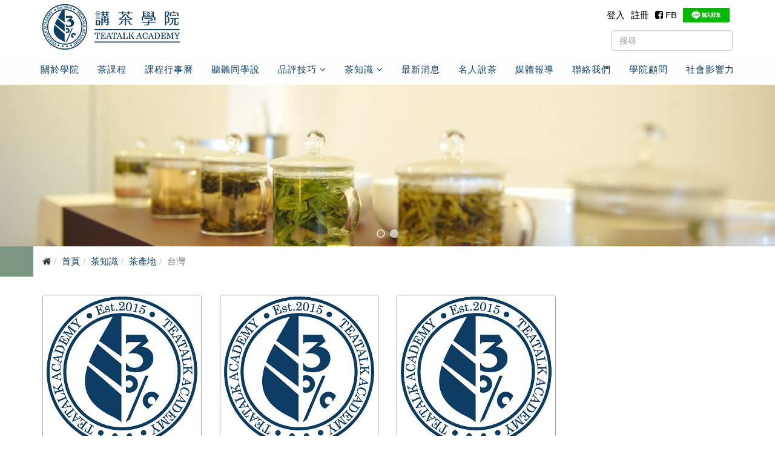

--- FILE ---
content_type: text/html; charset=utf-8
request_url: https://teatalkacademy.com/knowledge/origin/taiwan
body_size: 10928
content:
<!DOCTYPE html>
<html xmlns="http://www.w3.org/1999/xhtml" xml:lang="zh-tw" lang="zh-tw" dir="ltr">
    <head>
        <meta http-equiv="X-UA-Compatible" content="IE=edge">
        <meta name="viewport" content="width=device-width, initial-scale=1">
                <!-- head -->
        <base href="https://teatalkacademy.com/knowledge/origin/taiwan" />
	<meta http-equiv="content-type" content="text/html; charset=utf-8" />
	<meta name="description" content="講茶學院TeaTalk Academy成立於2015年，是在台灣專業茶相關課程的教育機構，致力推廣高品質、國際化的茶類認證課程。" />
	<meta name="generator" content="MYOB" />
	<title>台灣 - 講茶學院</title>
	<link href="/knowledge/origin/taiwan?format=feed&amp;type=rss" rel="alternate" type="application/rss+xml" title="RSS 2.0" />
	<link href="/knowledge/origin/taiwan?format=feed&amp;type=atom" rel="alternate" type="application/atom+xml" title="Atom 1.0" />
	<link href="/images/favicon.png" rel="shortcut icon" type="image/vnd.microsoft.icon" />
	<link href="https://teatalkacademy.com/component/search/?Itemid=200&amp;format=opensearch" rel="search" title="搜尋 講茶學院" type="application/opensearchdescription+xml" />
	<link href="/plugins/system/jce/css/content.css?badb4208be409b1335b815dde676300e" rel="stylesheet" type="text/css" />
	<link href="/templates/shaper_helix3/css/bootstrap.min.css" rel="stylesheet" type="text/css" />
	<link href="/templates/shaper_helix3/css/font-awesome.min.css" rel="stylesheet" type="text/css" />
	<link href="/templates/shaper_helix3/css/legacy.css" rel="stylesheet" type="text/css" />
	<link href="/templates/shaper_helix3/css/template.css" rel="stylesheet" type="text/css" />
	<link href="/templates/shaper_helix3/css/presets/preset1.css" rel="stylesheet" type="text/css" class="preset" />
	<link href="/templates/shaper_helix3/css/frontend-edit.css" rel="stylesheet" type="text/css" />
	<link href="https://teatalkacademy.com//media/com_acymailing/css/module_default.css?v=1521010056" rel="stylesheet" type="text/css" />
	<style type="text/css">
#sp-newsletter{ background-color:#7c9885;color:#ffffff; }#sp-footer{ background-color:#0c3d63; }
	</style>
	<script type="application/json" class="joomla-script-options new">{"csrf.token":"0cca928f923340917465fd40446c746e","system.paths":{"root":"","base":""}}</script>
	<script src="/media/jui/js/jquery.min.js?4ccbb93d78d0df409e854467ee44ec29" type="text/javascript"></script>
	<script src="/media/jui/js/jquery-noconflict.js?4ccbb93d78d0df409e854467ee44ec29" type="text/javascript"></script>
	<script src="/media/jui/js/jquery-migrate.min.js?4ccbb93d78d0df409e854467ee44ec29" type="text/javascript"></script>
	<script src="/media/system/js/caption.js?4ccbb93d78d0df409e854467ee44ec29" type="text/javascript"></script>
	<script src="/media/system/js/core.js?4ccbb93d78d0df409e854467ee44ec29" type="text/javascript"></script>
	<script src="/templates/shaper_helix3/js/bootstrap.min.js" type="text/javascript"></script>
	<script src="/templates/shaper_helix3/js/jquery.sticky.js" type="text/javascript"></script>
	<script src="/templates/shaper_helix3/js/main.js" type="text/javascript"></script>
	<script src="/templates/shaper_helix3/js/frontend-edit.js" type="text/javascript"></script>
	<script src="https://teatalkacademy.com//media/com_acymailing/js/acymailing_module.js?v=593" type="text/javascript" async="async"></script>
	<script type="text/javascript">
jQuery(window).on('load',  function() {
				new JCaption('img.caption');
			});
var sp_preloader = '0';

var sp_gotop = '1';

var sp_offanimation = 'default';
	if(typeof acymailingModule == 'undefined'){
				var acymailingModule = Array();
			}
			
			acymailingModule['emailRegex'] = /^[a-z0-9!#$%&\'*+\/=?^_`{|}~-]+(?:\.[a-z0-9!#$%&\'*+\/=?^_`{|}~-]+)*\@([a-z0-9-]+\.)+[a-z0-9]{2,10}$/i;

			acymailingModule['NAMECAPTION'] = '姓名';
			acymailingModule['NAME_MISSING'] = '請輸入您的姓名';
			acymailingModule['EMAILCAPTION'] = '請輸入您的Email';
			acymailingModule['VALID_EMAIL'] = '請輸入有效的 e-mail 位址';
			acymailingModule['ACCEPT_TERMS'] = '請同意使用條款';
			acymailingModule['CAPTCHA_MISSING'] = '請輸入顯示在圖片中的安全碼';
			acymailingModule['NO_LIST_SELECTED'] = '請選擇你想訂閱的列表';
		jQuery(function($){ initTooltips(); $("body").on("subform-row-add", initTooltips); function initTooltips (event, container) { container = container || document;$(container).find(".hasTooltip").tooltip({"html": true,"container": "body"});} });
	</script>

        <!-- Google Tag Manager -->
<script>(function(w,d,s,l,i){w[l]=w[l]||[];w[l].push({'gtm.start':
new Date().getTime(),event:'gtm.js'});var f=d.getElementsByTagName(s)[0],
j=d.createElement(s),dl=l!='dataLayer'?'&l='+l:'';j.async=true;j.src=
'https://www.googletagmanager.com/gtm.js?id='+i+dl;f.parentNode.insertBefore(j,f);
})(window,document,'script','dataLayer','GTM-5BZT83Z');</script>
<!-- End Google Tag Manager -->


<!-- Facebook Pixel Code -->
<script>
!function(f,b,e,v,n,t,s){if(f.fbq)return;n=f.fbq=function(){n.callMethod?
n.callMethod.apply(n,arguments):n.queue.push(arguments)};if(!f._fbq)f._fbq=n;
n.push=n;n.loaded=!0;n.version='2.0';n.queue=[];t=b.createElement(e);t.async=!0;
t.src=v;s=b.getElementsByTagName(e)[0];s.parentNode.insertBefore(t,s)}(window,
document,'script','https://connect.facebook.net/en_US/fbevents.js');

fbq('init', '2097293427227597');
fbq('set','agent','tmgoogletagmanager', '2097293427227597');
fbq('track', "PageView");
</script>
<!-- End Facebook Pixel Code -->

<meta name="google-site-verification" content="9yYdMM-vH6hJ19ZLD2H2F_l322UUJ9ZRAqjch9RdKUQ" />
    <link rel="stylesheet" type="text/css" href="/media/smartslider3/src/SmartSlider3/Application/Frontend/Assets/dist/smartslider.min.css?ver=cf72eab4" media="all">
<style data-related="n2-ss-12">div#n2-ss-12 .n2-ss-slider-1{display:grid;position:relative;}div#n2-ss-12 .n2-ss-slider-2{display:grid;position:relative;overflow:hidden;padding:0px 0px 0px 0px;border:0px solid RGBA(62,62,62,1);border-radius:0px;background-clip:padding-box;background-repeat:repeat;background-position:50% 50%;background-size:cover;background-attachment:scroll;z-index:1;}div#n2-ss-12:not(.n2-ss-loaded) .n2-ss-slider-2{background-image:none !important;}div#n2-ss-12 .n2-ss-slider-3{display:grid;grid-template-areas:'cover';position:relative;overflow:hidden;z-index:10;}div#n2-ss-12 .n2-ss-slider-3 > *{grid-area:cover;}div#n2-ss-12 .n2-ss-slide-backgrounds,div#n2-ss-12 .n2-ss-slider-3 > .n2-ss-divider{position:relative;}div#n2-ss-12 .n2-ss-slide-backgrounds{z-index:10;}div#n2-ss-12 .n2-ss-slide-backgrounds > *{overflow:hidden;}div#n2-ss-12 .n2-ss-slide-background{transform:translateX(-100000px);}div#n2-ss-12 .n2-ss-slider-4{place-self:center;position:relative;width:100%;height:100%;z-index:20;display:grid;grid-template-areas:'slide';}div#n2-ss-12 .n2-ss-slider-4 > *{grid-area:slide;}div#n2-ss-12.n2-ss-full-page--constrain-ratio .n2-ss-slider-4{height:auto;}div#n2-ss-12 .n2-ss-slide{display:grid;place-items:center;grid-auto-columns:100%;position:relative;z-index:20;-webkit-backface-visibility:hidden;transform:translateX(-100000px);}div#n2-ss-12 .n2-ss-slide{perspective:1000px;}div#n2-ss-12 .n2-ss-slide-active{z-index:21;}.n2-ss-background-animation{position:absolute;top:0;left:0;width:100%;height:100%;z-index:3;}div#n2-ss-12 .n2-ss-control-bullet{visibility:hidden;text-align:center;justify-content:center;z-index:14;}div#n2-ss-12 .n2-ss-control-bullet--calculate-size{left:0 !important;}div#n2-ss-12 .n2-ss-control-bullet-horizontal.n2-ss-control-bullet-fullsize{width:100%;}div#n2-ss-12 .n2-ss-control-bullet-vertical.n2-ss-control-bullet-fullsize{height:100%;flex-flow:column;}div#n2-ss-12 .nextend-bullet-bar{display:inline-flex;vertical-align:top;visibility:visible;align-items:center;flex-wrap:wrap;}div#n2-ss-12 .n2-bar-justify-content-left{justify-content:flex-start;}div#n2-ss-12 .n2-bar-justify-content-center{justify-content:center;}div#n2-ss-12 .n2-bar-justify-content-right{justify-content:flex-end;}div#n2-ss-12 .n2-ss-control-bullet-vertical > .nextend-bullet-bar{flex-flow:column;}div#n2-ss-12 .n2-ss-control-bullet-fullsize > .nextend-bullet-bar{display:flex;}div#n2-ss-12 .n2-ss-control-bullet-horizontal.n2-ss-control-bullet-fullsize > .nextend-bullet-bar{flex:1 1 auto;}div#n2-ss-12 .n2-ss-control-bullet-vertical.n2-ss-control-bullet-fullsize > .nextend-bullet-bar{height:100%;}div#n2-ss-12 .nextend-bullet-bar .n2-bullet{cursor:pointer;transition:background-color 0.4s;}div#n2-ss-12 .nextend-bullet-bar .n2-bullet.n2-active{cursor:default;}div#n2-ss-12 div.n2-ss-bullet-thumbnail-container{position:absolute;z-index:10000000;}div#n2-ss-12 .n2-ss-bullet-thumbnail-container .n2-ss-bullet-thumbnail{background-size:cover;background-repeat:no-repeat;background-position:center;}div#n2-ss-12 .n2-style-ddfb1b754265dce08ede9af650afba89-dot{background: RGBA(255,255,255,0.67);opacity:1;padding:5px 5px 5px 5px ;box-shadow: none;border: 2px solid RGBA(255,255,255,0);border-radius:50px;margin:4px;}div#n2-ss-12 .n2-style-ddfb1b754265dce08ede9af650afba89-dot.n2-active, div#n2-ss-12 .n2-style-ddfb1b754265dce08ede9af650afba89-dot:HOVER, div#n2-ss-12 .n2-style-ddfb1b754265dce08ede9af650afba89-dot:FOCUS{background: RGBA(1,173,211,0);border: 2px solid RGBA(255,255,255,0.67);}div#n2-ss-12 .n2-style-4eb0cfe3f8b39eae2833f25a46a1ccc3-simple{background: RGBA(0,0,0,0.5);opacity:1;padding:3px 3px 3px 3px ;box-shadow: none;border: 0px solid RGBA(0,0,0,1);border-radius:3px;margin:5px;}div#n2-ss-12 .n2-ss-slide-limiter{max-width:3000px;}div#n2-ss-12 .n-uc-d33Rn0wB9ecY{padding:0px 0px 0px 0px}div#n2-ss-12 .n-uc-voPwI3lN0m7r{padding:0px 0px 0px 0px}@media (min-width: 1200px){div#n2-ss-12 [data-hide-desktopportrait="1"]{display: none !important;}}@media (orientation: landscape) and (max-width: 1199px) and (min-width: 901px),(orientation: portrait) and (max-width: 1199px) and (min-width: 701px){div#n2-ss-12 [data-hide-tabletportrait="1"]{display: none !important;}}@media (orientation: landscape) and (max-width: 900px),(orientation: portrait) and (max-width: 700px){div#n2-ss-12 [data-hide-mobileportrait="1"]{display: none !important;}}</style>
<script>(function(){this._N2=this._N2||{_r:[],_d:[],r:function(){this._r.push(arguments)},d:function(){this._d.push(arguments)}}}).call(window);!function(a){a.indexOf("Safari")>0&&-1===a.indexOf("Chrome")&&document.documentElement.style.setProperty("--ss-safari-fix-225962","1px")}(navigator.userAgent);!function(e,i,o,r){(i=e.match(/(Chrome|Firefox|Safari)\/(\d+)\./))&&("Chrome"==i[1]?r=+i[2]>=32:"Firefox"==i[1]?r=+i[2]>=65:"Safari"==i[1]&&(o=e.match(/Version\/(\d+)/)||e.match(/(\d+)[0-9_]+like Mac/))&&(r=+o[1]>=14),r&&document.documentElement.classList.add("n2webp"))}(navigator.userAgent);</script><script src="/media/smartslider3/src/SmartSlider3/Application/Frontend/Assets/dist/n2.min.js?ver=cf72eab4" defer async></script>
<script src="/media/smartslider3/src/SmartSlider3/Application/Frontend/Assets/dist/smartslider-frontend.min.js?ver=cf72eab4" defer async></script>
<script src="/media/smartslider3/src/SmartSlider3/Slider/SliderType/Simple/Assets/dist/ss-simple.min.js?ver=cf72eab4" defer async></script>
<script src="/media/smartslider3/src/SmartSlider3/Widget/Bullet/Assets/dist/w-bullet.min.js?ver=cf72eab4" defer async></script>
<script>_N2.r('documentReady',function(){_N2.r(["documentReady","smartslider-frontend","SmartSliderWidgetBulletTransition","ss-simple"],function(){new _N2.SmartSliderSimple('n2-ss-12',{"admin":false,"background.video.mobile":1,"loadingTime":2000,"randomize":{"randomize":0,"randomizeFirst":0},"callbacks":"","alias":{"id":0,"smoothScroll":0,"slideSwitch":0,"scroll":1},"align":"normal","isDelayed":0,"responsive":{"mediaQueries":{"all":false,"desktopportrait":["(min-width: 1200px)"],"tabletportrait":["(orientation: landscape) and (max-width: 1199px) and (min-width: 901px)","(orientation: portrait) and (max-width: 1199px) and (min-width: 701px)"],"mobileportrait":["(orientation: landscape) and (max-width: 900px)","(orientation: portrait) and (max-width: 700px)"]},"base":{"slideOuterWidth":1920,"slideOuterHeight":400,"sliderWidth":1920,"sliderHeight":400,"slideWidth":1920,"slideHeight":400},"hideOn":{"desktopLandscape":false,"desktopPortrait":false,"tabletLandscape":false,"tabletPortrait":false,"mobileLandscape":false,"mobilePortrait":false},"onResizeEnabled":true,"type":"fullwidth","sliderHeightBasedOn":"real","focusUser":1,"focusEdge":"auto","breakpoints":[{"device":"tabletPortrait","type":"max-screen-width","portraitWidth":1199,"landscapeWidth":1199},{"device":"mobilePortrait","type":"max-screen-width","portraitWidth":700,"landscapeWidth":900}],"enabledDevices":{"desktopLandscape":0,"desktopPortrait":1,"tabletLandscape":0,"tabletPortrait":1,"mobileLandscape":0,"mobilePortrait":1},"sizes":{"desktopPortrait":{"width":1920,"height":400,"max":3000,"min":1200},"tabletPortrait":{"width":701,"height":146,"customHeight":false,"max":1199,"min":701},"mobilePortrait":{"width":320,"height":66,"customHeight":false,"max":900,"min":320}},"overflowHiddenPage":0,"focus":{"offsetTop":"","offsetBottom":""}},"controls":{"mousewheel":0,"touch":"horizontal","keyboard":1,"blockCarouselInteraction":1},"playWhenVisible":1,"playWhenVisibleAt":0.5,"lazyLoad":0,"lazyLoadNeighbor":0,"blockrightclick":0,"maintainSession":0,"autoplay":{"enabled":1,"start":1,"duration":8000,"autoplayLoop":1,"allowReStart":0,"pause":{"click":1,"mouse":"0","mediaStarted":1},"resume":{"click":0,"mouse":"0","mediaEnded":1,"slidechanged":0},"interval":1,"intervalModifier":"loop","intervalSlide":"current"},"perspective":1000,"layerMode":{"playOnce":0,"playFirstLayer":1,"mode":"skippable","inAnimation":"mainInEnd"},"parallax":{"enabled":1,"mobile":0,"is3D":0,"animate":1,"horizontal":"mouse","vertical":"mouse","origin":"slider","scrollmove":"both"},"postBackgroundAnimations":0,"bgAnimations":0,"mainanimation":{"type":"horizontal","duration":600,"delay":0,"ease":"easeOutQuad","shiftedBackgroundAnimation":"auto"},"carousel":1,"initCallbacks":function(){new _N2.SmartSliderWidgetBulletTransition(this,{"area":10,"dotClasses":"n2-style-ddfb1b754265dce08ede9af650afba89-dot ","mode":"","action":"click","thumbnail":1,"thumbnailWidth":120,"thumbnailHeight":81,"thumbnailStyle":"n2-style-4eb0cfe3f8b39eae2833f25a46a1ccc3-simple ","thumbnailPosition":"top"})}})})});</script>	<script type="application/json" class="joomla-script-options new">{"csrf.token":"0cca928f923340917465fd40446c746e","system.paths":{"root":"","base":""}}</script>
<meta name="facebook-domain-verification" content="4vs1g8jonuxhvyc5naeys0u02cnzep" />
</head>

    <body class="site com-content view-category layout-blog no-task itemid-200 zh-tw ltr  layout-fluid off-canvas-menu-init">

        <div class="body-wrapper">
            <div class="body-innerwrapper">
                <header id="sp-header"><div class="container"><div class="row"><div id="sp-logo" class="col-xs-8 col-sm-6 col-md-3"><div class="sp-column "><div class="logo"><a href="/"><img class="sp-default-logo hidden-xs" src="/images/logo.png" alt="講茶學院"><img class="sp-retina-logo hidden-xs" src="/images/logo2x.png" alt="講茶學院" width="227" height="75"><img class="sp-default-logo visible-xs" src="/images/logo2x.png" alt="講茶學院"></a></div></div></div><div id="sp-login" class="col-xs-4 col-sm-6 col-md-9"><div class="sp-column "><div class="sp-module  hidden-xs hidden-sm top-menu"><div class="sp-module-content"><ul class="nav menu">
<li class="item-192 menu-login"><a href="/login" > 登入</a></li><li class="item-337"><a href="/registration" > 註冊</a></li><li class="item-193">		<a href="https://www.facebook.com/TTEA.Taiwan2015/" rel="noopener noreferrer" target="_blank" > <i class="fa fa-facebook-square"></i> FB</a></li><li class="item-640">		<a href="https://lin.ee/pYC40nj" rel="noopener noreferrer" target="_blank" > <img src="/images/zh-Hant.png" alt="加入好友" /></a></li></ul>
</div></div><div class="sp-module mod_search hidden-xs hidden-sm "><div class="sp-module-content"><div class="searchmod_search hidden-xs hidden-sm ">
	<form action="/knowledge/origin/taiwan" method="post">
		<input name="searchword" id="mod-search-searchword" maxlength="200"  class="inputbox search-query" type="text" size="10" placeholder="搜尋" />		<input type="hidden" name="task" value="search" />
		<input type="hidden" name="option" value="com_search" />
		<input type="hidden" name="Itemid" value="200" />
	</form>
</div>
</div></div><div class="sp-module "><div class="sp-module-content">

<div class="custom"  >
	<a href="#" id="offcanvas-toggler" class="visible-sm visible-xs"><i class="fa fa-bars"></i></a></div>
</div></div></div></div></div></div></header><section id="sp-menublock"><div class="row"><div id="sp-menu" class="col-sm-12 col-md-12 hidden-sm hidden-xs"><div class="sp-column ">			<div class='sp-megamenu-wrapper'>
				<a id="offcanvas-toggler" class="visible-sm visible-xs" aria-label="Menu" href="#"><i class="fa fa-bars" aria-hidden="true" title="Menu"></i></a>
				<ul class="sp-megamenu-parent menu-fade hidden-sm hidden-xs"><li class="sp-menu-item"><a  href="/about"  >關於學院</a></li><li class="sp-menu-item"><a  href="/class"  >茶課程</a></li><li class="sp-menu-item"><a  href="/calendar"  >課程行事曆</a></li><li class="sp-menu-item"><a  href="/learning-experience"  >聽聽同學說</a></li><li class="sp-menu-item sp-has-child"><a  href="/2017-06-28-07-14-31"  >品評技巧</a><div class="sp-dropdown sp-dropdown-main sp-menu-right" style="width: 200px;"><div class="sp-dropdown-inner"><ul class="sp-dropdown-items"><li class="sp-menu-item"><a  href="/2017-06-28-07-14-31/2017-09-06-00-45-10"  >沖泡技巧</a></li><li class="sp-menu-item"><a  href="/2017-06-28-07-14-31/2017-09-06-00-45-53"  >品評技巧</a></li><li class="sp-menu-item"><a  href="/2017-06-28-07-14-31/2017-09-06-00-46-29"  >茶器使用</a></li></ul></div></div></li><li class="sp-menu-item sp-has-child active"><a  href="/knowledge"  >茶知識</a><div class="sp-dropdown sp-dropdown-main sp-menu-right" style="width: 200px;"><div class="sp-dropdown-inner"><ul class="sp-dropdown-items"><li class="sp-menu-item sp-has-child"><a  href="/knowledge/type"  >茶種類</a><div class="sp-dropdown sp-dropdown-sub sp-menu-right" style="width: 200px;"><div class="sp-dropdown-inner"><ul class="sp-dropdown-items"><li class="sp-menu-item"><a  href="/knowledge/type/green"  >綠茶</a></li><li class="sp-menu-item"><a  href="/knowledge/type/black"  >紅茶</a></li><li class="sp-menu-item"><a  href="/knowledge/type/white"  >白茶</a></li><li class="sp-menu-item"><a  href="/knowledge/type/yellow"  >黃茶</a></li><li class="sp-menu-item"><a  href="/knowledge/type/dark"  >黑茶</a></li><li class="sp-menu-item"><a  href="/knowledge/type/2017-12-29-01-21-47"  >青茶</a></li></ul></div></div></li><li class="sp-menu-item sp-has-child active"><a  href="/knowledge/origin"  >茶產地</a><div class="sp-dropdown sp-dropdown-sub sp-menu-right" style="width: 200px;"><div class="sp-dropdown-inner"><ul class="sp-dropdown-items"><li class="sp-menu-item sp-has-child current-item active"><a  href="/knowledge/origin/taiwan"  >台灣</a><div class="sp-dropdown sp-dropdown-sub sp-menu-right" style="width: 200px;"><div class="sp-dropdown-inner"><ul class="sp-dropdown-items"><li class="sp-menu-item"><a  href="/knowledge/origin/taiwan/taiwan-oolong"  >烏龍茶</a></li><li class="sp-menu-item"><a  href="/knowledge/origin/taiwan/taiwan-black"  >紅茶</a></li><li class="sp-menu-item"><a  href="/knowledge/origin/taiwan/taiwan-green"  >綠茶</a></li></ul></div></div></li><li class="sp-menu-item sp-has-child"><a  href="/knowledge/origin/japan"  >日本</a><div class="sp-dropdown sp-dropdown-sub sp-menu-right" style="width: 200px;"><div class="sp-dropdown-inner"><ul class="sp-dropdown-items"><li class="sp-menu-item"><a  href="/knowledge/origin/japan/japan-oolong"  >烏龍茶</a></li><li class="sp-menu-item"><a  href="/knowledge/origin/japan/japan-black"  >紅茶</a></li><li class="sp-menu-item"><a  href="/knowledge/origin/japan/japan-green"  >綠茶</a></li></ul></div></div></li><li class="sp-menu-item sp-has-child"><a  href="/knowledge/origin/china"  >中國</a><div class="sp-dropdown sp-dropdown-sub sp-menu-right" style="width: 200px;"><div class="sp-dropdown-inner"><ul class="sp-dropdown-items"><li class="sp-menu-item"><a  href="/knowledge/origin/china/china-oolong"  >烏龍</a></li><li class="sp-menu-item"><a  href="/knowledge/origin/china/china-black"  >紅茶</a></li><li class="sp-menu-item"><a  href="/knowledge/origin/china/china-green"  >綠茶</a></li><li class="sp-menu-item"><a  href="/knowledge/origin/china/china-white"  >白茶</a></li><li class="sp-menu-item"><a  href="/knowledge/origin/china/china-yellow"  >黃茶</a></li><li class="sp-menu-item"><a  href="/knowledge/origin/china/china-dark"  >黑茶</a></li></ul></div></div></li><li class="sp-menu-item sp-has-child"><a  href="/knowledge/origin/india"  >印度</a><div class="sp-dropdown sp-dropdown-sub sp-menu-right" style="width: 200px;"><div class="sp-dropdown-inner"><ul class="sp-dropdown-items"><li class="sp-menu-item"><a  href="/knowledge/origin/india/india-assam-black"  >阿薩姆紅茶</a></li><li class="sp-menu-item"><a  href="/knowledge/origin/india/india-darjeeling"  >大吉嶺</a></li><li class="sp-menu-item"><a  href="/knowledge/origin/india/india-niergiri"  >尼爾吉里</a></li></ul></div></div></li></ul></div></div></li><li class="sp-menu-item sp-has-child"><a  href="/knowledge/making"  >茶的製作</a><div class="sp-dropdown sp-dropdown-sub sp-menu-right" style="width: 200px;"><div class="sp-dropdown-inner"><ul class="sp-dropdown-items"><li class="sp-menu-item"><a  href="/knowledge/making/2017-09-07-08-16-08"  >發酵程度</a></li><li class="sp-menu-item"><a  href="/knowledge/making/2017-09-07-08-16-9"  >烘培程度</a></li></ul></div></div></li><li class="sp-menu-item sp-has-child"><a  href="/knowledge/varieties"  >茶樹品種</a><div class="sp-dropdown sp-dropdown-sub sp-menu-right" style="width: 200px;"><div class="sp-dropdown-inner"><ul class="sp-dropdown-items"><li class="sp-menu-item"><a  href="/knowledge/varieties/taiwan-varieties"  >台灣常見茶樹品種</a></li><li class="sp-menu-item"><a  href="/knowledge/varieties/japan-varieties"  >日本常見茶樹品種</a></li></ul></div></div></li><li class="sp-menu-item sp-has-child"><a  href="/knowledge/taiwan-special"  >台灣特色茶</a><div class="sp-dropdown sp-dropdown-sub sp-menu-right" style="width: 200px;"><div class="sp-dropdown-inner"><ul class="sp-dropdown-items"><li class="sp-menu-item"><a  href="/knowledge/taiwan-special/oriental-beauty-tea"  >東方美人</a></li><li class="sp-menu-item"><a  href="/knowledge/taiwan-special/tongding-oolong-tea"  >凍頂烏龍</a></li><li class="sp-menu-item"><a  href="/knowledge/taiwan-special/taitung-oolong-tea"  >臺東烏龍</a></li><li class="sp-menu-item"><a  href="/knowledge/taiwan-special/sun-moon-lake-black-tea"  >日月潭紅茶</a></li><li class="sp-menu-item"><a  href="/knowledge/taiwan-special/wenshan-paochong-tea"  >文山包種茶</a></li><li class="sp-menu-item"><a  href="/knowledge/taiwan-special/leaflets-black-tea"  >蜜香紅茶</a></li><li class="sp-menu-item"><a  href="/knowledge/taiwan-special/tieguanyin"  >鐵觀音</a></li><li class="sp-menu-item"><a  href="/knowledge/taiwan-special/2017-12-28-06-04-44"  >港口茶</a></li></ul></div></div></li><li class="sp-menu-item"><a  href="/knowledge/jijie"  >茶季節</a></li></ul></div></div></li><li class="sp-menu-item"><a  href="/news" onclick="window.open(this.href,'targetWindow','toolbar=no,location=no,status=no,menubar=no,scrollbars=yes,resizable=yes,');return false;" >最新消息</a></li><li class="sp-menu-item"><a  href="/celebrities"  >名人說茶</a></li><li class="sp-menu-item"><a  href="/media-reports"  >媒體報導</a></li><li class="sp-menu-item"><a  href="/contact"  >聯絡我們</a></li><li class="sp-menu-item"><a  href="/consultant"  >學院顧問</a></li><li class="sp-menu-item"><a  href="/social-influence"  >社會影響力</a></li></ul>			</div>
		</div></div></div></section><section id="sp-page-title"><div class="row"><div id="sp-slider" class="col-sm-12 col-md-12"><div class="sp-column "><div class="sp-module "><div class="sp-module-content"><div><div><ss3-force-full-width data-overflow-x="body" data-horizontal-selector="body"><div class="n2-section-smartslider fitvidsignore " data-ssid="12" tabindex="0" role="region" aria-label="Slider"><div id="n2-ss-12-align" class="n2-ss-align"><div class="n2-padding"><div id="n2-ss-12" data-creator="Smart Slider 3" data-responsive="fullwidth" class="n2-ss-slider n2-ow n2-has-hover n2notransition  ">





<div class="n2-ss-slider-wrapper-inside">
        <div class="n2-ss-slider-1 n2_ss__touch_element n2-ow">
            <div class="n2-ss-slider-2 n2-ow">
                                                <div class="n2-ss-slider-3 n2-ow">

                    <div class="n2-ss-slide-backgrounds n2-ow-all"><div class="n2-ss-slide-background" data-public-id="1" data-mode="fill"><div class="n2-ss-slide-background-image" data-blur="0" data-opacity="100" data-x="50" data-y="50" data-alt="" data-title=""><picture class="skip-lazy" data-skip-lazy="1"><img src="/images/class/chinatealv1/TEA_4931.JPG" alt="" title="" loading="lazy" class="skip-lazy" data-skip-lazy="1"></picture></div><div data-color="RGBA(255,255,255,0)" style="background-color: RGBA(255,255,255,0);" class="n2-ss-slide-background-color"></div></div><div class="n2-ss-slide-background" data-public-id="2" data-mode="fill"><div class="n2-ss-slide-background-image" data-blur="0" data-opacity="100" data-x="50" data-y="50" data-alt="" data-title=""><picture class="skip-lazy" data-skip-lazy="1"><img src="/images/class/chinatealv1/TEA_4931.JPG" alt="" title="" loading="lazy" class="skip-lazy" data-skip-lazy="1"></picture></div><div data-color="RGBA(255,255,255,0)" style="background-color: RGBA(255,255,255,0);" class="n2-ss-slide-background-color"></div></div></div>                    <div class="n2-ss-slider-4 n2-ow">
                        <svg xmlns="http://www.w3.org/2000/svg" viewBox="0 0 1920 400" data-related-device="desktopPortrait" class="n2-ow n2-ss-preserve-size n2-ss-preserve-size--slider n2-ss-slide-limiter"></svg><div data-first="1" data-slide-duration="0" data-id="353" data-slide-public-id="1" data-title="banner01.jpg - copy - 複製" class="n2-ss-slide n2-ow  n2-ss-slide-353"><div role="note" class="n2-ss-slide--focus" tabindex="-1">banner01.jpg - copy - 複製</div><div class="n2-ss-layers-container n2-ss-slide-limiter n2-ow"><div class="n2-ss-layer n2-ow n-uc-d33Rn0wB9ecY" data-sstype="slide" data-pm="default"></div></div><img loading="lazy" class="n2-ss-slide-thumbnail skip-lazy" data-skip-lazy="1" src="/images/class/chinatealv1/TEA_4931.JPG" alt="banner01.jpg - copy - 複製"></div><div data-slide-duration="0" data-id="353" data-slide-public-id="2" data-title="banner01.jpg - copy - 複製" class="n2-ss-slide n2-ow  n2-ss-slide-353"><div role="note" class="n2-ss-slide--focus" tabindex="-1">banner01.jpg - copy - 複製</div><div class="n2-ss-layers-container n2-ss-slide-limiter n2-ow"><div class="n2-ss-layer n2-ow n-uc-voPwI3lN0m7r" data-sstype="slide" data-pm="default"></div></div><img loading="lazy" class="n2-ss-slide-thumbnail skip-lazy" data-skip-lazy="1" src="/images/class/chinatealv1/TEA_4931.JPG" alt="banner01.jpg - copy - 複製"></div>                    </div>

                                    </div>
            </div>
        </div>
        <div class="n2-ss-slider-controls n2-ss-slider-controls-absolute-center-bottom"><div style="--widget-offset:10px;" class="n2-ss-widget n2-ss-control-bullet n2-ow-all n2-ss-control-bullet-horizontal"><div class=" nextend-bullet-bar n2-bar-justify-content-center"><div class="n2-bullet n2-style-ddfb1b754265dce08ede9af650afba89-dot " style="visibility:hidden;"></div></div></div></div></div></div><ss3-loader></ss3-loader></div></div><div class="n2_clear"></div></div></ss3-force-full-width></div></div></div></div></div></div></div></section><section id="sp-lesson"><div class="container"><div class="row"><div id="sp-new-lesson" class="col-sm-12 col-md-12"><div class="sp-column "><div class="sp-module  mod_breadcrumb"><div class="sp-module-content">
<ol class="breadcrumb mod_breadcrumb">
	<li><i class="fa fa-home"></i></li><li><a href="/" class="pathway">首頁</a></li><li><a href="/knowledge" class="pathway">茶知識</a></li><li><a href="/knowledge/origin" class="pathway">茶產地</a></li><li class="active">台灣</li></ol>
</div></div></div></div></div></div></section><section id="sp-main-body"><div class="container"><div class="row"><div id="sp-component" class="col-sm-12 col-md-12"><div class="sp-column "><div id="system-message-container">
	</div>
<div class="blog" itemscope itemtype="http://schema.org/Blog">
	
	
	
	
	
		
	
																	<div class="items-row row-0 row clearfix">
						<div class="col-sm-3">
				<article class="item column-1"
					itemprop="blogPost" itemscope itemtype="http://schema.org/BlogPosting">
					


<div class="pull-left entry-image intro-image">
			<a href="/knowledge/origin/taiwan/taiwan-green">
		<img
	 src="/images/thumb.jpg" alt="" itemprop="thumbnailUrl"/>

			</a>
	</div>

<div class="entry-header">

	
		
	
					<h2 itemprop="name">
									<a href="/knowledge/origin/taiwan/taiwan-green" itemprop="url">
					台灣綠茶</a>
							</h2>
		
						</div>


	

		<dl class="article-info">

		
			<dt class="article-info-term"></dt>	
				
			
			
			
			
			
		
					
			
							<dd class="hits">
	<span class="fa fa-eye"></span>
	<meta itemprop="interactionCount" content="UserPageVisits:13085" />
	點擊數: 13085</dd>					
		

	</dl>




				</article>
				<!-- end item -->
							</div><!-- end col-sm-* -->
														<div class="col-sm-3">
				<article class="item column-2"
					itemprop="blogPost" itemscope itemtype="http://schema.org/BlogPosting">
					


<div class="pull-left entry-image intro-image">
			<a href="/knowledge/origin/taiwan/taiwan-oolong">
		<img
	 src="/images/thumb.jpg" alt="" itemprop="thumbnailUrl"/>

			</a>
	</div>

<div class="entry-header">

	
		
	
					<h2 itemprop="name">
									<a href="/knowledge/origin/taiwan/taiwan-oolong" itemprop="url">
					台灣烏龍</a>
							</h2>
		
						</div>


	

		<dl class="article-info">

		
			<dt class="article-info-term"></dt>	
				
			
			
			
			
			
		
					
			
							<dd class="hits">
	<span class="fa fa-eye"></span>
	<meta itemprop="interactionCount" content="UserPageVisits:18264" />
	點擊數: 18264</dd>					
		

	</dl>




				</article>
				<!-- end item -->
							</div><!-- end col-sm-* -->
														<div class="col-sm-3">
				<article class="item column-3"
					itemprop="blogPost" itemscope itemtype="http://schema.org/BlogPosting">
					


<div class="pull-left entry-image intro-image">
			<a href="/knowledge/origin/taiwan/taiwan-black">
		<img
	 src="/images/thumb.jpg" alt="" itemprop="thumbnailUrl"/>

			</a>
	</div>

<div class="entry-header">

	
		
	
					<h2 itemprop="name">
									<a href="/knowledge/origin/taiwan/taiwan-black" itemprop="url">
					台灣紅茶</a>
							</h2>
		
						</div>


	

		<dl class="article-info">

		
			<dt class="article-info-term"></dt>	
				
			
			
			
			
			
		
					
			
							<dd class="hits">
	<span class="fa fa-eye"></span>
	<meta itemprop="interactionCount" content="UserPageVisits:10268" />
	點擊數: 10268</dd>					
		

	</dl>




				</article>
				<!-- end item -->
							</div><!-- end col-sm-* -->
							</div><!-- end row -->
						
	
		</div></div></div></div></div></section><section id="sp-newsletter"><div class="container"><div class="row"><div id="sp-subscribe" class="col-sm-12 col-md-12"><div class="sp-column "><div class="sp-module  mod_subscribe"><h3 class="sp-module-title">訂閱電子報</h3><div class="sp-module-content"><div class="acymailing_module mod_subscribe" id="acymailing_module_formAcymailing77471">
	<div class="acymailing_fulldiv" id="acymailing_fulldiv_formAcymailing77471"  >
		<form id="formAcymailing77471" action="/knowledge/origin/taiwan" onsubmit="return submitacymailingform('optin','formAcymailing77471')" method="post" name="formAcymailing77471"  >
		<div class="acymailing_module_form" >
			<div class="acymailing_introtext">課程包班、活動、品牌合作<br />
請聯繫台中總公司: 04-2473-7589<br />  手機: 0933187266  湯先生
<a href="https://lin.ee/pYC40nj" target="_blank"><img src="https://scdn.line-apps.com/n/line_add_friends/btn/zh-Hant.png" alt="加入好友" height="18" border="0" style="margin-left:20px;height:40px;" /></a></div>			<table class="acymailing_form">
				<tr>
												<td class="acyfield_email acy_requiredField">
								<input id="user_email_formAcymailing77471"  onfocus="if(this.value == '請輸入您的Email') this.value = '';" onblur="if(this.value=='') this.value='請輸入您的Email';" class="inputbox" type="text" name="user[email]" style="width:100%" value="請輸入您的Email" title="請輸入您的Email"/>
							</td> 
					
					<td  class="acysubbuttons">
												<input class="button subbutton btn btn-primary" type="submit" value="送出" name="Submit" onclick="try{ return submitacymailingform('optin','formAcymailing77471'); }catch(err){alert('The form could not be submitted '+err);return false;}"/>
											</td>
				</tr>
			</table>
						<input type="hidden" name="ajax" value="1" />
			<input type="hidden" name="acy_source" value="module_109" />
			<input type="hidden" name="ctrl" value="sub"/>
			<input type="hidden" name="task" value="notask"/>
			<input type="hidden" name="redirect" value="https%3A%2F%2Fteatalkacademy.com%2Fknowledge%2Forigin%2Ftaiwan"/>
			<input type="hidden" name="redirectunsub" value="https%3A%2F%2Fteatalkacademy.com%2Fknowledge%2Forigin%2Ftaiwan"/>
			<input type="hidden" name="option" value="com_acymailing"/>
						<input type="hidden" name="hiddenlists" value="1"/>
			<input type="hidden" name="acyformname" value="formAcymailing77471" />
									</div>
		</form>
	</div>
	</div>

</div></div></div></div></div></div></section><footer id="sp-footer"><div class="container"><div class="row"><div id="sp-info-headstore" class="col-sm-3 col-md-3"><div class="sp-column "><div class="sp-module "><div class="sp-module-content">

<div class="custom"  >
	<ul>
<li>台中教室</li>
<li>台中市南屯區文心南二路180號</li>
<li>電話：04-2473-7589</li>
</ul></div>
</div></div></div></div><div id="sp-info-branch" class="col-sm-3 col-md-3"><div class="sp-column "><div class="sp-module "><div class="sp-module-content">

<div class="custom"  >
	<p>台北共享教室 台北市信義區信義路五段150巷14弄8號1樓</p></div>
</div></div></div></div><div id="sp-info-3" class="col-sm-3 col-md-3"><div class="sp-column "><div class="sp-module "><div class="sp-module-content">

<div class="custom"  >
	<ul>
<li>南投教室</li>
<li>南投縣埔里鎮福興里福長路180巷27號</li>
</ul></div>
</div></div></div></div><div id="sp-footer1" class="col-sm-3 col-md-3"><div class="sp-column "><span class="sp-copyright">COPYRIGHT 2017 文湯股份有限公司<br>
<a href="https://www.tellustek.com/web-design" target="_blank" type="text/html">網頁設計</a> by <a href="https://www.tellustek.com/" target="_blank" type="text/html">蓋婭科技</a></span></div></div></div></div></footer>            </div> <!-- /.body-innerwrapper -->
        </div> <!-- /.body-innerwrapper -->

        <!-- Off Canvas Menu -->
        <div class="offcanvas-menu">
            <a href="#" class="close-offcanvas" aria-label="Close"><i class="fa fa-remove" aria-hidden="true" title="Close Menu"></i></a>
            <div class="offcanvas-inner">
                                  <div class="sp-module mod_search"><div class="sp-module-content"><div class="searchmod_search">
	<form action="/knowledge/origin/taiwan" method="post">
		<input name="searchword" id="mod-search-searchword" maxlength="200"  class="inputbox search-query" type="text" size="10" placeholder="搜尋" />		<input type="hidden" name="task" value="search" />
		<input type="hidden" name="option" value="com_search" />
		<input type="hidden" name="Itemid" value="200" />
	</form>
</div>
</div></div><nav class="sp-module "><div class="sp-module-content"><ul class="nav menu offcanvas_usermenu">
<li class="item-192 menu-login"><a href="/login" > 登入</a></li><li class="item-337"><a href="/registration" > 註冊</a></li><li class="item-193">		<a href="https://www.facebook.com/TTEA.Taiwan2015/" rel="noopener noreferrer" target="_blank" > <i class="fa fa-facebook-square"></i> FB</a></li><li class="item-640">		<a href="https://lin.ee/pYC40nj" rel="noopener noreferrer" target="_blank" > <img src="/images/zh-Hant.png" alt="加入好友" /></a></li></ul>
</div></nav><nav class="sp-module _menu siderbar_menu"><div class="sp-module-content"><ul class="nav menu">
<li class="item-179"><a href="/about" > 關於學院</a></li><li class="item-174"><a href="/class" > 茶課程</a></li><li class="item-546"><a href="/calendar" > 課程行事曆</a></li><li class="item-642"><a href="/learning-experience" > 聽聽同學說</a></li><li class="item-175  deeper parent"><a href="/2017-06-28-07-14-31" > 品評技巧</a><span class="offcanvas-menu-toggler collapsed" data-toggle="collapse" data-target="#collapse-menu-175"><i class="open-icon fa fa-angle-down"></i><i class="close-icon fa fa-angle-up"></i></span><ul class="collapse" id="collapse-menu-175"><li class="item-262"><a href="/2017-06-28-07-14-31/2017-09-06-00-45-10" > 沖泡技巧</a></li><li class="item-263"><a href="/2017-06-28-07-14-31/2017-09-06-00-45-53" > 品評技巧</a></li><li class="item-264"><a href="/2017-06-28-07-14-31/2017-09-06-00-46-29" > 茶器使用</a></li></ul></li><li class="item-176  active deeper parent"><a href="/knowledge" > 茶知識</a><span class="offcanvas-menu-toggler collapsed" data-toggle="collapse" data-target="#collapse-menu-176"><i class="open-icon fa fa-angle-down"></i><i class="close-icon fa fa-angle-up"></i></span><ul class="collapse" id="collapse-menu-176"><li class="item-187  deeper parent"><a href="/knowledge/type" > 茶種類</a><span class="offcanvas-menu-toggler collapsed" data-toggle="collapse" data-target="#collapse-menu-187"><i class="open-icon fa fa-angle-down"></i><i class="close-icon fa fa-angle-up"></i></span><ul class="collapse" id="collapse-menu-187"><li class="item-194"><a href="/knowledge/type/green" > 綠茶</a></li><li class="item-196"><a href="/knowledge/type/black" > 紅茶</a></li><li class="item-197"><a href="/knowledge/type/white" > 白茶</a></li><li class="item-198"><a href="/knowledge/type/yellow" > 黃茶</a></li><li class="item-199"><a href="/knowledge/type/dark" > 黑茶</a></li><li class="item-397"><a href="/knowledge/type/2017-12-29-01-21-47" > 青茶</a></li></ul></li><li class="item-188  active deeper parent"><a href="/knowledge/origin" > 茶產地</a><span class="offcanvas-menu-toggler collapsed" data-toggle="collapse" data-target="#collapse-menu-188"><i class="open-icon fa fa-angle-down"></i><i class="close-icon fa fa-angle-up"></i></span><ul class="collapse" id="collapse-menu-188"><li class="item-200  current active deeper parent"><a href="/knowledge/origin/taiwan" > 台灣</a><span class="offcanvas-menu-toggler collapsed" data-toggle="collapse" data-target="#collapse-menu-200"><i class="open-icon fa fa-angle-down"></i><i class="close-icon fa fa-angle-up"></i></span><ul class="collapse" id="collapse-menu-200"><li class="item-204"><a href="/knowledge/origin/taiwan/taiwan-oolong" > 烏龍茶</a></li><li class="item-205"><a href="/knowledge/origin/taiwan/taiwan-black" > 紅茶</a></li><li class="item-206"><a href="/knowledge/origin/taiwan/taiwan-green" > 綠茶</a></li></ul></li><li class="item-201  deeper parent"><a href="/knowledge/origin/japan" > 日本</a><span class="offcanvas-menu-toggler collapsed" data-toggle="collapse" data-target="#collapse-menu-201"><i class="open-icon fa fa-angle-down"></i><i class="close-icon fa fa-angle-up"></i></span><ul class="collapse" id="collapse-menu-201"><li class="item-207"><a href="/knowledge/origin/japan/japan-oolong" > 烏龍茶</a></li><li class="item-208"><a href="/knowledge/origin/japan/japan-black" > 紅茶</a></li><li class="item-209"><a href="/knowledge/origin/japan/japan-green" > 綠茶</a></li></ul></li><li class="item-202  deeper parent"><a href="/knowledge/origin/china" > 中國</a><span class="offcanvas-menu-toggler collapsed" data-toggle="collapse" data-target="#collapse-menu-202"><i class="open-icon fa fa-angle-down"></i><i class="close-icon fa fa-angle-up"></i></span><ul class="collapse" id="collapse-menu-202"><li class="item-211"><a href="/knowledge/origin/china/china-oolong" > 烏龍</a></li><li class="item-212"><a href="/knowledge/origin/china/china-black" > 紅茶</a></li><li class="item-213"><a href="/knowledge/origin/china/china-green" > 綠茶</a></li><li class="item-214"><a href="/knowledge/origin/china/china-white" > 白茶</a></li><li class="item-215"><a href="/knowledge/origin/china/china-yellow" > 黃茶</a></li><li class="item-216"><a href="/knowledge/origin/china/china-dark" > 黑茶</a></li></ul></li><li class="item-203  deeper parent"><a href="/knowledge/origin/india" > 印度</a><span class="offcanvas-menu-toggler collapsed" data-toggle="collapse" data-target="#collapse-menu-203"><i class="open-icon fa fa-angle-down"></i><i class="close-icon fa fa-angle-up"></i></span><ul class="collapse" id="collapse-menu-203"><li class="item-217"><a href="/knowledge/origin/india/india-assam-black" > 阿薩姆紅茶</a></li><li class="item-218"><a href="/knowledge/origin/india/india-darjeeling" > 大吉嶺</a></li><li class="item-219"><a href="/knowledge/origin/india/india-niergiri" > 尼爾吉里</a></li></ul></li></ul></li><li class="item-189  deeper parent"><a href="/knowledge/making" > 茶的製作</a><span class="offcanvas-menu-toggler collapsed" data-toggle="collapse" data-target="#collapse-menu-189"><i class="open-icon fa fa-angle-down"></i><i class="close-icon fa fa-angle-up"></i></span><ul class="collapse" id="collapse-menu-189"><li class="item-265"><a href="/knowledge/making/2017-09-07-08-16-08" > 發酵程度</a></li><li class="item-266"><a href="/knowledge/making/2017-09-07-08-16-9" > 烘培程度</a></li></ul></li><li class="item-190  deeper parent"><a href="/knowledge/varieties" > 茶樹品種</a><span class="offcanvas-menu-toggler collapsed" data-toggle="collapse" data-target="#collapse-menu-190"><i class="open-icon fa fa-angle-down"></i><i class="close-icon fa fa-angle-up"></i></span><ul class="collapse" id="collapse-menu-190"><li class="item-226"><a href="/knowledge/varieties/taiwan-varieties" > 台灣常見茶樹品種</a></li><li class="item-227"><a href="/knowledge/varieties/japan-varieties" > 日本常見茶樹品種</a></li></ul></li><li class="item-191  deeper parent"><a href="/knowledge/taiwan-special" > 台灣特色茶</a><span class="offcanvas-menu-toggler collapsed" data-toggle="collapse" data-target="#collapse-menu-191"><i class="open-icon fa fa-angle-down"></i><i class="close-icon fa fa-angle-up"></i></span><ul class="collapse" id="collapse-menu-191"><li class="item-229"><a href="/knowledge/taiwan-special/oriental-beauty-tea" > 東方美人</a></li><li class="item-230"><a href="/knowledge/taiwan-special/tongding-oolong-tea" > 凍頂烏龍</a></li><li class="item-231"><a href="/knowledge/taiwan-special/taitung-oolong-tea" > 臺東烏龍</a></li><li class="item-232"><a href="/knowledge/taiwan-special/sun-moon-lake-black-tea" > 日月潭紅茶</a></li><li class="item-233"><a href="/knowledge/taiwan-special/wenshan-paochong-tea" > 文山包種茶</a></li><li class="item-234"><a href="/knowledge/taiwan-special/leaflets-black-tea" > 蜜香紅茶</a></li><li class="item-270"><a href="/knowledge/taiwan-special/tieguanyin" > 鐵觀音</a></li><li class="item-396"><a href="/knowledge/taiwan-special/2017-12-28-06-04-44" > 港口茶</a></li></ul></li><li class="item-269"><a href="/knowledge/jijie" > 茶季節</a></li></ul></li><li class="item-383"><a href="/news" onclick="window.open(this.href,'targetWindow','toolbar=no,location=no,status=no,menubar=no,scrollbars=yes,resizable=yes');return false;" > 最新消息</a>
</li><li class="item-177"><a href="/celebrities" > 名人說茶</a></li><li class="item-384"><a href="/media-reports" > 媒體報導</a></li><li class="item-178"><a href="/contact" > 聯絡我們</a></li><li class="item-398"><a href="/consultant" > 學院顧問</a></li><li class="item-558"><a href="/social-influence" > 社會影響力</a></li></ul>
</div></nav>
                            </div> <!-- /.offcanvas-inner -->
        </div> <!-- /.offcanvas-menu -->

        <!-- Google Tag Manager (noscript) -->
<noscript><iframe src="https://www.googletagmanager.com/ns.html?id=GTM-5BZT83Z"
height="0" width="0" style="display:none;visibility:hidden"></iframe></noscript>
<!-- End Google Tag Manager (noscript) -->

<noscript><img height="1" width="1" style="display:none"
src="https://www.facebook.com/tr?id=2097293427227597&ev=PageView&noscript=1"
/></noscript>


        
        
        <!-- Preloader -->
        

        <!-- Go to top -->
                    <a href="javascript:void(0)" class="scrollup" aria-label="Go To Top">&nbsp;</a>
        
    </body>
</html>

--- FILE ---
content_type: text/css
request_url: https://teatalkacademy.com/templates/shaper_helix3/css/presets/preset1.css
body_size: -26
content:
a {
  color: #0c3d63;
}
a:hover {
  color: #062136;
}
.sp-megamenu-parent >li.active>a,
.sp-megamenu-parent >li:hover>a {
  color: #0c3d63;
}
.sp-megamenu-parent .sp-dropdown li.sp-menu-item >a:hover {
  background: #0c3d63;
}
.sp-megamenu-parent .sp-dropdown li.sp-menu-item.active>a {
  color: #0c3d63;
}
#offcanvas-toggler >i {
  color: #000000;
}
#offcanvas-toggler >i:hover {
  color: #0c3d63;
}
.btn-primary,
.sppb-btn-primary {
  border-color: #092c48;
  background-color: #0c3d63;
}
.btn-primary:hover,
.sppb-btn-primary:hover {
  border-color: #04131f;
  background-color: #062136;
}
ul.social-icons >li a:hover {
  color: #0c3d63;
}
.sp-page-title {
  background: #0c3d63;
}
.layout-boxed .body-innerwrapper {
  background: #ffffff;
}
.sp-module ul >li >a {
  color: #000000;
}
.sp-module ul >li >a:hover {
  color: #0c3d63;
}
.sp-module .latestnews >div >a {
  color: #000000;
}
.sp-module .latestnews >div >a:hover {
  color: #0c3d63;
}
.sp-module .tagscloud .tag-name:hover {
  background: #0c3d63;
}
.sp-simpleportfolio .sp-simpleportfolio-filter > ul > li.active > a,
.sp-simpleportfolio .sp-simpleportfolio-filter > ul > li > a:hover {
  background: #0c3d63;
}
.search .btn-toolbar button {
  background: #0c3d63;
}
.post-format {
  background: #0c3d63;
}
.voting-symbol span.star.active:before {
  color: #0c3d63;
}
.sp-rating span.star:hover:before,
.sp-rating span.star:hover ~ span.star:before {
  color: #062136;
}
.entry-link,
.entry-quote {
  background: #0c3d63;
}
blockquote {
  border-color: #0c3d63;
}
.carousel-left:hover,
.carousel-right:hover {
  background: #0c3d63;
}
#sp-footer {
  background: #0c3d63;
}
.sp-comingsoon body {
  background-color: #0c3d63;
}
.pagination>li>a,
.pagination>li>span {
  color: #000000;
}
.pagination>li>a:hover,
.pagination>li>a:focus,
.pagination>li>span:hover,
.pagination>li>span:focus {
  color: #000000;
}
.pagination>.active>a,
.pagination>.active>span {
  border-color: #0c3d63;
  background-color: #0c3d63;
}
.pagination>.active>a:hover,
.pagination>.active>a:focus,
.pagination>.active>span:hover,
.pagination>.active>span:focus {
  border-color: #0c3d63;
  background-color: #0c3d63;
}
